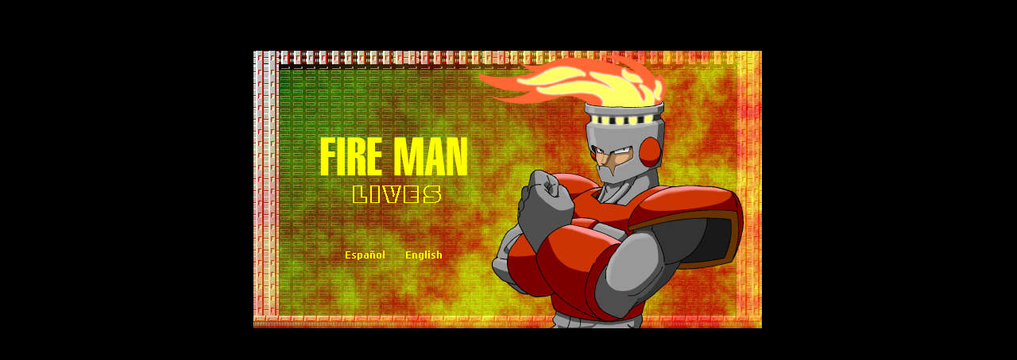

--- FILE ---
content_type: text/html
request_url: http://fireman.iragination.com/index.htm
body_size: 1403
content:
<html>

<head>
<meta http-equiv="Content-Type" content="text/html; charset=iso-8859-1">
<meta name="Author" content="IRA">
<meta name="Description"
content="Fire Man Lives!! New Mega Man comics are here. New art. Fire Man is back for good! The dark fiction never ends!">
<meta name="KeyWords"
content="animated, gif , fire, man, mega, man, fiction, fire, man, mega man, art, comic, complete, full,  new, tengu, Man, Characters, info, Death, ilustrated, fan, fiction, gallery, pics, fotos, caricatura, historieta, ficción, original, historias, hot, hair, warrior, guerrero, de, cabellos, de, fuego, back, for, good">
<title>IRA presents:</title>
<script LANGUAGE="Javascript">
<!--
function swap(NameID,newImg)
{
	if ((navigator.appName == 'Netscape' && parseFloat(navigator.appVersion) >= 3) || (parseFloat(navigator.appVersion) >= 4))
	{
	
		eval('document.' + NameID + '.src = "' + newImg + '"');
		
	}
}
//-->
</script>
</head>

<body TEXT="#FFFFFF" BGCOLOR="#000000" style="margin:5%" >



<center><div>

<img SRC="espanol2.gif"  style="position:absolute;left:0;top:-20px;">
<img SRC="english2.gif"  style="position:absolute;left:0;top:-20px;">
<table width="642" height="350" cellspacing="0" cellpadding="0">
  <tr>
    <td width="642" height="350"><p>
	<img src="index1.jpg"  width="320"
    height="170"><img src="index2.jpg"  width="320" height="170"><br>
    <img src="index3.jpg"  width="125" height="22"><img src="letras2.gif"  width="112"
    height="22"><img src="index4.jpg"  width="403" height="22"><br>
    <img src="index5.jpg"  width="320" height="60"><img src="index6.jpg"  width="320"
    height="60"><br>
    <img src="index7.jpg"  width="116" height="12"><a
    href="index2.htm" 
    onMouseOver="swap('espanol','espanol2.gif');"
    onMouseOut="swap('espanol','espanol1.gif');"><img NAME="espanol" SRC="espanol1.gif" 
    WIDTH="49" HEIGHT="12" ALT="Español" BORDER="0"></a><img src="index8.jpg"  width="27"
    height="12"><a href="index2i.htm" 
    onMouseOver="swap('english','english2.gif');"
    onMouseOut="swap('english','english1.gif');"><img NAME="english" SRC="english1.gif" 
    WIDTH="45" HEIGHT="12" ALT="English" BORDER="0"></a><img src="index9.jpg"  width="403"
    height="12"><br>
    <img src="index10.jpg"  width="320" height="86"><img src="index11.jpg"  width="320"
    height="86"></td>
  </tr>
</table>
</div><center>
<script defer src="https://static.cloudflareinsights.com/beacon.min.js/vcd15cbe7772f49c399c6a5babf22c1241717689176015" integrity="sha512-ZpsOmlRQV6y907TI0dKBHq9Md29nnaEIPlkf84rnaERnq6zvWvPUqr2ft8M1aS28oN72PdrCzSjY4U6VaAw1EQ==" data-cf-beacon='{"version":"2024.11.0","token":"253b2bb095884a31a18f21707444941e","r":1,"server_timing":{"name":{"cfCacheStatus":true,"cfEdge":true,"cfExtPri":true,"cfL4":true,"cfOrigin":true,"cfSpeedBrain":true},"location_startswith":null}}' crossorigin="anonymous"></script>
</body>
</html>
